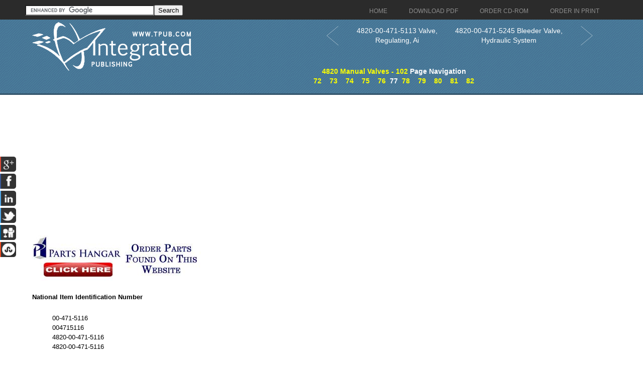

--- FILE ---
content_type: text/html; charset=utf-8
request_url: https://www.google.com/recaptcha/api2/aframe
body_size: 120
content:
<!DOCTYPE HTML><html><head><meta http-equiv="content-type" content="text/html; charset=UTF-8"></head><body><script nonce="ZhHBx8lLvmRq3EJfOsXr_w">/** Anti-fraud and anti-abuse applications only. See google.com/recaptcha */ try{var clients={'sodar':'https://pagead2.googlesyndication.com/pagead/sodar?'};window.addEventListener("message",function(a){try{if(a.source===window.parent){var b=JSON.parse(a.data);var c=clients[b['id']];if(c){var d=document.createElement('img');d.src=c+b['params']+'&rc='+(localStorage.getItem("rc::a")?sessionStorage.getItem("rc::b"):"");window.document.body.appendChild(d);sessionStorage.setItem("rc::e",parseInt(sessionStorage.getItem("rc::e")||0)+1);localStorage.setItem("rc::h",'1769691314080');}}}catch(b){}});window.parent.postMessage("_grecaptcha_ready", "*");}catch(b){}</script></body></html>

--- FILE ---
content_type: text/javascript
request_url: https://www.tpub.com/superfish/js/superfish-1.4.8/js/supersubs.js
body_size: 559
content:
;(function($){$.fn.supersubs=function(options){var opts=$.extend({},$.fn.supersubs.defaults,options);return this.each(function(){var $$=$(this);var o=$.meta?$.extend({},opts,$$.data()):opts;var fontsize=$('<li id="menu-fontsize">&#8212;</li>').css({'padding':0,'position':'absolute','top':'-999em','width':'auto'}).appendTo($$).width();$('#menu-fontsize').remove();$ULs=$$.find('ul');$ULs.each(function(i){var $ul=$ULs.eq(i);var $LIs=$ul.children();var $As=$LIs.children('a');var liFloat=$LIs.css('white-space','nowrap').css('float');var emWidth=$ul.add($LIs).add($As).css({'float':'none','width':'auto'}).end().end()[0].clientWidth/fontsize;emWidth+=o.extraWidth;if(emWidth>o.maxWidth){emWidth=o.maxWidth;}else if(emWidth<o.minWidth){emWidth=o.minWidth;}emWidth+='em';$ul.css('width',emWidth);$LIs.css({'float':liFloat,'width':'100%','white-space':'normal'}).each(function(){var $childUl=$('>ul',this);var offsetDirection=$childUl.css('left')!==undefined?'left':'right';$childUl.css(offsetDirection,emWidth);});});});};$.fn.supersubs.defaults={minWidth:9,maxWidth:25,extraWidth:0};})(jQuery);
